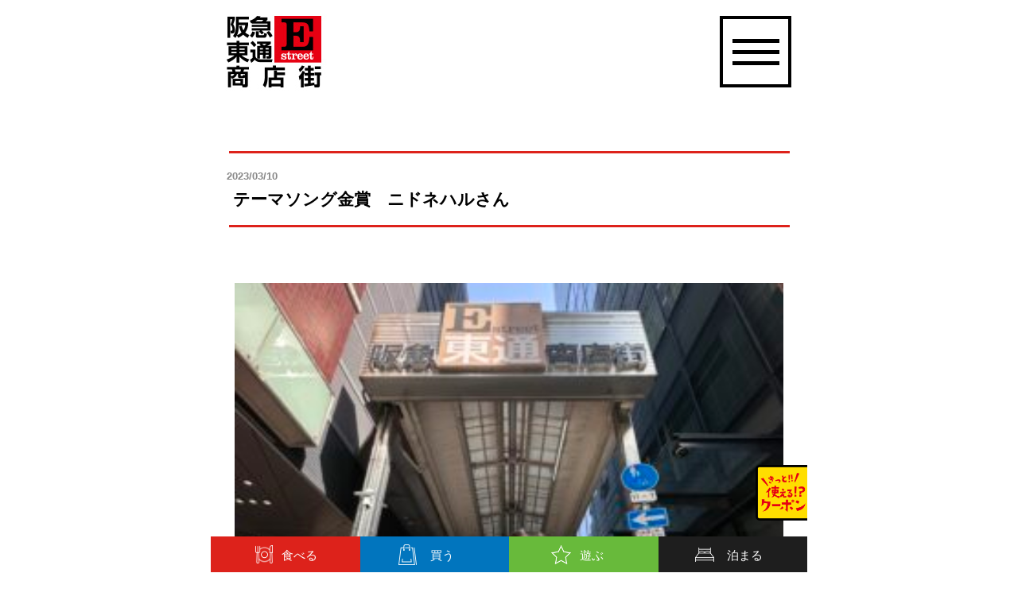

--- FILE ---
content_type: text/html; charset=UTF-8
request_url: https://www.higashidori.jp/news/1613/
body_size: 4320
content:
<!DOCTYPE html>
<html>
<head>
<meta http-equiv="Content-Type" content="text/html; charset=UTF-8" />
<meta http-equiv="X-UA-Compatible" content="IE=edge" />
<title>テーマソング金賞　ニドネハルさん | 会長の街ぶら日記 | 阪急東通商店街公式ホームページ</title>
<meta name="description" content="阪急東通商店街 テーマソング金賞受賞されました ニドネハルさん インスタ @nidone_love アーケードしたで記念撮影 おめでとうございます！" />
<meta property="og:title" content="テーマソング金賞　ニドネハルさん | 会長の街ぶら日記 | 阪急東通商店街公式ホームページ" />
<meta property="og:description" content="阪急東通商店街 テーマソング金賞受賞されました ニドネハルさん インスタ @nidone_love アーケードしたで記念撮影 おめでとうございます！" />
<meta property="og:type" content="article" />
<meta property="og:url" content="https://www.higashidori.jp/news/1613/" />
<meta property="og:image" content="https://www.higashidori.jp/images/common/ogp_image.jpg" />
<meta property="og:site_name" content="阪急東通商店街公式ホームページ" />
<meta name="viewport" content="width=device-width" />
<link rel="shortcut icon" href="https://www.higashidori.jp/images/common/favicon.ico" />
<link rel="stylesheet" href="/css/base.css"/>
<link rel="stylesheet" href="/css/common.css?id=20211126"/>
<link rel="stylesheet" href="/css/news.css"/>
<!-- Global site tag (gtag.js) - Google Analytics -->

<script async src="https://www.googletagmanager.com/gtag/js?id=UA-150230347-1"></script>
<script>
  window.dataLayer = window.dataLayer || [];
  function gtag(){dataLayer.push(arguments);}
  gtag('js', new Date());

  gtag('config', 'UA-150230347-1'); 
</script>

<!-- Google tag (gtag.js) -->
<script async src="https://www.googletagmanager.com/gtag/js?id=G-RGWX4N1VYR"></script>
<script>
  window.dataLayer = window.dataLayer || [];
  function gtag(){dataLayer.push(arguments);}
  gtag('js', new Date());

  gtag('config', 'G-RGWX4N1VYR');
</script></head>
<body>
<header id="header">
    <div class="header_inner">
        <h1 id="logo"><a href="https://www.higashidori.jp"><img src="https://www.higashidori.jp/images/common/logo.jpg" alt="阪急東通商店街"></a></h1>
        <button id="menu_btn" aria-label="開く">
        </button>
    </div>
</header>
<div class="menu_wrapper">
    <div id="menu">
        <div class="menu_open_head">
			<ul class="lang">
                <li class="lang_head">LANG</li>
                <li class="ja"><a class="on" href="/">日本語</a></li>
                <li class="en"><a href="/en/">ENGLISH</a></li>
                <li class="zh"><a href="/zh/">简体</a></li>
            </ul>
            <button id="menu_btn_open" aria-label="閉じる"></button>
        </div>
        <ul id="gnav">
            <li class="gnav_menu"><a href="https://www.higashidori.jp">TOP・東通のお店を探す</a></li>
            <li class="gnav_menu gnav_menu_cat open">
                <span class="cat_search">カテゴリーから探す</span>
                <span class="trigger"></span>
                <ul class="cat_list">
                    <li class="gnav_menu"><a href="https://www.higashidori.jp/eat/">食べる</a></li>
                    <li class="gnav_menu"><a href="https://www.higashidori.jp/shopping/">買う</a></li>
                    <li class="gnav_menu"><a href="https://www.higashidori.jp/entertainment/">遊ぶ</a></li>
                    <li class="gnav_menu"><a href="https://www.higashidori.jp/stay/">泊まる</a></li>
                </ul>
            </li>
			<li class="gnav_menu"><a href="https://www.higashidori.jp/news/">会長の"街ぶら"日記</a></li>
            <li class="gnav_menu"><a href="https://www.higashidori.jp/feature/239/">東通り商店街の歩み</a></li>
            <li class="gnav_menu"><a href="https://www.higashidori.jp/faq/">よくあるご質問</a></li>
            <li class="gnav_menu"><a href="https://www.higashidori.jp/access/">アクセス・周辺施設情報</a></li>
            <li class="gnav_menu"><a href="https://www.higashidori.jp/contact/">お問い合わせ</a></li>
            <li class="gnav_menu"><a href="https://www.higashidori.jp/privacy/">プライバシーポリシー</a></li>
        </ul>
        <div class="pr_area">
            <h3>PR</h3>
                                    <div class="image_box">
                <a href="https://www.viainn.com/umeda/" onclick="gtag('event', 'bnr_link', {'event_category': 'header_bannerVIA INN UMEDA', 'event_label': 'VIA INN UMEDA'});" target="_blank"><img src="https://www.higashidori.jp/cms/wp-content/uploads/2019/09/pr.jpg" alt="VIA INN UMEDA"></a>
            </div>
                        <div class="image_box">
                <a href="https://www.accorhotels.com/ja/hotel-A5U8-%E3%82%A4%E3%83%93%E3%82%B9-%E5%A4%A7%E9%98%AA-%E6%A2%85%E7%94%B0/index.shtml" onclick="gtag('event', 'bnr_link', {'event_category': 'header_banneribis ibis Osaka Umeda hotel', 'event_label': 'ibis ibis Osaka Umeda hotel'});" target="_blank"><img src="https://www.higashidori.jp/cms/wp-content/uploads/2019/11/pr_ibis-2.jpg" alt="ibis ibis Osaka Umeda hotel"></a>
            </div>
                    </div>
        <div class="hum_close_btn_area">
            <button>閉じる</button>
        </div>
        <div class="copyright">
            <span>© Higashidori-Shoutengai.</span>
        </div>
    </div>
</div><div id="wrapper" class="single">
	
		<div class="mtitle_wrap">
			<div class="title_area">
				<div class="title_head">
					<time class="date">2023/03/10</time>
									</div>
				<h2 class="entry_title">テーマソング金賞　ニドネハルさん</h2>
			</div>
		</div>
	<article>
		<div class="inner">
			<div class="content">
				<p><img src="https://www.higashidori.jp/cms/wp-content/uploads/2023/03/3D1FD87F-17C0-4E44-B017-79DB9D84DE06-300x300.jpeg" alt="" width="300" height="300" class="alignnone size-medium wp-image-1615" srcset="https://www.higashidori.jp/cms/wp-content/uploads/2023/03/3D1FD87F-17C0-4E44-B017-79DB9D84DE06-300x300.jpeg 300w, https://www.higashidori.jp/cms/wp-content/uploads/2023/03/3D1FD87F-17C0-4E44-B017-79DB9D84DE06-150x150.jpeg 150w, https://www.higashidori.jp/cms/wp-content/uploads/2023/03/3D1FD87F-17C0-4E44-B017-79DB9D84DE06-768x768.jpeg 768w, https://www.higashidori.jp/cms/wp-content/uploads/2023/03/3D1FD87F-17C0-4E44-B017-79DB9D84DE06-1024x1024.jpeg 1024w" sizes="(max-width: 300px) 100vw, 300px" /></p>
<p>阪急東通商店街<br />
テーマソング金賞受賞されました<br />
ニドネハルさん</p>
<p>インスタ<br />
@nidone_love</p>
<p>アーケードしたで記念撮影<br />
おめでとうございます！</p>
			</div>
			<div class="article_pager_wrap">
				<ul>
									<li class="prev">
						<a href="https://www.higashidori.jp/news/1611/">
							<span>前の記事へ</span>
							<p>FM大阪金曜日19時　みなさん聞いてくださいね</p>
						</a>
					</li>
										<li class="next">
						<a href="https://www.higashidori.jp/news/1616/">
							<span>次の記事へ</span>
							<p>吊り看板撤去致しました</p>
						</a>
					</li>
									</ul>
				<p class="btn">
					<a href="/news/">一覧はこちら</a>
				</p>
			</div>
		</div>
	</article>
</div>
<div id="quiz_btn">
    <button><img src="https://www.higashidori.jp/images/common/coupon.png" alt="お得に!クーポンクイズ!"></button>
</div>
<div id="modal">
    <div class="overlay"></div>
    <div class="modal_wrap">
        <div class="inner">
            <div class="btn_close01">
                <button class="modal_close">閉じる</button>
            </div>
            <div class="coupon_wrap">
                <h3><img src="https://www.higashidori.jp/images/common/coupon_heading.png" alt="阪急東通商店街"></h3>
                <div class="coupon_content">
                    <p class="coupon_desc01"><img src="https://www.higashidori.jp/images/common/coupon_img01.png" alt="東通り商店街できっと!!使える!?クーポン券"></p>
                    <p class="coupon_desc02"><img src="https://www.higashidori.jp/images/common/coupon_img02.png" alt="有効期限:いつまでも?サービス内容:お店で聞いてみよう!ご利用される店舗でクーポン画面をご提示ください。※他のクーポンとの併用はできません。"></p>
                    
                </div>
                <a class="sponsor" href="https://www.higashidori.jp/sponsor/"><img src="https://www.higashidori.jp/images/common/coupon_img03.png" alt=">>クイズご利用可能店舗はこちら"></a>
            </div>
        </div>
        <div class="btn_close02">
            <button class="modal_close">閉じる</button>
        </div>
    </div>
</div>
<div id="sort_fix">
    <div id="sort_eat_list">
        <div class="sort_eat_list_bg">
            <div class="inner">
                <form method="get" action="https://www.higashidori.jp">
                    <input type="hidden" class="field" name="s">
                    <h2>食べる</h2>
                    <p class="toeat">
                        <a href="https://www.higashidori.jp/eat/">「食べる」一覧はこちら >></a>
                    </p>
                    <h3>ジャンルで絞る</h3>
                    
                    <div class="sort_eat_scene sort_eat_gunre">
                                                <input type="checkbox" name="genre[]" value="35" id="japanese"><label for="japanese">和食</label>
                                                <input type="checkbox" name="genre[]" value="36" id="western"><label for="western">洋食</label>
                                                <input type="checkbox" name="genre[]" value="37" id="chinese"><label for="chinese">中華</label>
                                                <input type="checkbox" name="genre[]" value="38" id="french"><label for="french">フレンチ</label>
                                                <input type="checkbox" name="genre[]" value="39" id="italian"><label for="italian">イタリアン</label>
                                                <input type="checkbox" name="genre[]" value="40" id="teppan"><label for="teppan">鉄板・お好み焼き</label>
                                                <input type="checkbox" name="genre[]" value="41" id="kushi"><label for="kushi">串揚げ・串かつ</label>
                                                <input type="checkbox" name="genre[]" value="45" id="yakiniku"><label for="yakiniku">焼肉</label>
                                                <input type="checkbox" name="genre[]" value="46" id="kaisen"><label for="kaisen">魚介・海鮮</label>
                                                <input type="checkbox" name="genre[]" value="47" id="kaiseki"><label for="kaiseki">懐石</label>
                                                <input type="checkbox" name="genre[]" value="48" id="tofu"><label for="tofu">豆腐料理</label>
                                                <input type="checkbox" name="genre[]" value="49" id="sousaku"><label for="sousaku">創作料理</label>
                                                <input type="checkbox" name="genre[]" value="50" id="takokuseki"><label for="takokuseki">多国籍料理</label>
                                                <input type="checkbox" name="genre[]" value="51" id="gyukatsu"><label for="gyukatsu">牛カツ</label>
                                                <input type="checkbox" name="genre[]" value="52" id="izakaya"><label for="izakaya">居酒屋・炉ばた焼き</label>
                                                <input type="checkbox" name="genre[]" value="70" id="bar"><label for="bar">ダイニングバー・バル</label>
                                                <input type="checkbox" name="genre[]" value="72" id="pub"><label for="pub">英国風パブ</label>
                                                <input type="checkbox" name="genre[]" value="74" id="udon"><label for="udon">うどん</label>
                                                <input type="checkbox" name="genre[]" value="75" id="takoyaki"><label for="takoyaki">たこ焼き</label>
                                                <input type="checkbox" name="genre[]" value="76" id="ramen"><label for="ramen">ラーメン</label>
                                                <input type="checkbox" name="genre[]" value="77" id="champon"><label for="champon">ちゃんぽん</label>
                                                <input type="checkbox" name="genre[]" value="78" id="sake"><label for="sake">焼酎・日本酒</label>
                                                <input type="checkbox" name="genre[]" value="80" id="tapioca"><label for="tapioca">タピオカ</label>
                                                <input type="checkbox" name="genre[]" value="81" id="ethnic"><label for="ethnic">エスニック</label>
                                                <input type="checkbox" name="genre[]" value="82" id="korea"><label for="korea">韓国料理</label>
                                                <input type="checkbox" name="genre[]" value="102" id="izakaya2"><label for="izakaya2">居酒屋</label>
                                                <input type="checkbox" name="genre[]" value="103" id="motsu"><label for="motsu">もつ鍋</label>
                                                <input type="checkbox" name="genre[]" value="104" id="yakitori"><label for="yakitori">焼き鳥</label>
                                                <input type="checkbox" name="genre[]" value="105" id="aburasoba"><label for="aburasoba">油そば</label>
                                                <input type="checkbox" name="genre[]" value="106" id="lounge"><label for="lounge">ラウンジ</label>
                                            </div>
                    <h3>シーンで絞る</h3>
                    <div class="sort_eat_scene">
                                                <input type="checkbox" name="scene[]" value="24"
                               id="banquet"><label 
                              for="banquet">宴会</label>
                                                <input type="checkbox" name="scene[]" value="25"
                               id="goukon"><label 
                              for="goukon">合コン</label>
                                                <input type="checkbox" name="scene[]" value="26"
                               id="jyoshi"><label 
                              for="jyoshi">女子会</label>
                                                <input type="checkbox" name="scene[]" value="27"
                               id="date"><label 
                              for="date">デート</label>
                                                <input type="checkbox" name="scene[]" value="28"
                               id="family"><label 
                              for="family">ファミリー</label>
                                                <input type="checkbox" name="scene[]" value="29"
                               id="business"><label 
                              for="business">接待</label>
                                                <input type="checkbox" name="scene[]" value="30"
                               id="friend"><label 
                              for="friend">友人・知人</label>
                                                <input type="checkbox" name="scene[]" value="31"
                               id="single"><label 
                              for="single">一人飲み</label>
                                                <input type="checkbox" name="scene[]" value="32"
                               id="lunch"><label 
                              for="lunch">ランチ</label>
                                                <input type="checkbox" name="scene[]" value="33"
                               id="private_room"><label 
                              for="private_room">個室あり</label>
                                                <input type="checkbox" name="scene[]" value="34"
                               id="reserved"><label 
                              for="reserved">貸切OK</label>
                                            </div>
                    <input class="filter" id="submit" type="submit" value="お店を絞り込む" />
                </form>
                <div id="sort_btn_close">
                    <button class="cat_close">閉じる</button>
                </div>
            </div>
        </div>
    </div>
    <ul class="sort_fix_list eat_sort">
        <li class="eat">
            食べる
        </li>
        <li class="shopping">
            <a href="https://www.higashidori.jp/shopping/">買う</a>
        </li>
        <li class="play">
            <a href="https://www.higashidori.jp/entertainment/">遊ぶ</a>
        </li>
        <li class="stay">
            <a href="https://www.higashidori.jp/stay/">泊まる</a>
        </li>
    </ul>
</div>
<footer id="footer">
	<div class="footer_inner">
        <div class="pr_area">
            <h3>PR</h3>
                                    <div class="image_box">
                <a href="https://www.viainn.com/umeda/" onclick="gtag('event', 'bnr_link', {'event_category': 'footer_bannerVIA INN UMEDA', 'event_label': 'VIA INN UMEDA'});" target="_blank"><img src="https://www.higashidori.jp/cms/wp-content/uploads/2019/09/pr.jpg" alt="VIA INN UMEDA"></a>
            </div>
                        <div class="image_box">
                <a href="https://www.accorhotels.com/ja/hotel-A5U8-%E3%82%A4%E3%83%93%E3%82%B9-%E5%A4%A7%E9%98%AA-%E6%A2%85%E7%94%B0/index.shtml" onclick="gtag('event', 'bnr_link', {'event_category': 'footer_banneribis ibis Osaka Umeda hotel', 'event_label': 'ibis ibis Osaka Umeda hotel'});" target="_blank"><img src="https://www.higashidori.jp/cms/wp-content/uploads/2019/11/pr_ibis-2.jpg" alt="ibis ibis Osaka Umeda hotel"></a>
            </div>
                    </div>
        <div class="pporicy">
            <a href="https://www.higashidori.jp/privacy/">プライバシーポリシー</a>
        </div>
        <div class="contact">
            <a href="https://www.higashidori.jp/contact/">お問い合わせ</a>
        </div>
        <p id="copyrights">© 2019 Higashidori-Shoutengai.</p>
    </div>
</footer><script src="https://www.higashidori.jp/js/jquery.js"></script>
<script src="https://www.higashidori.jp/js/common.js"></script>
</body>
</html>

--- FILE ---
content_type: text/css
request_url: https://www.higashidori.jp/css/common.css?id=20211126
body_size: 7060
content:
@charset "UTF-8";
/* Common CSS */
/* _setting CSS */
*, *:before, *:after {
  -webkit-box-sizing: border-box;
          box-sizing: border-box;
}

html, body {
  max-width: 750px;
  height: auto;
  font-size: 62.5%;
  margin: 0 auto;
  overflow: visible;
  word-break: break-all;
}

html.fixed, body.fixed {
  overflow: hidden;
  height: 100%;
}

/* ___________________Font */
body, div, dl, dt, dd, ul, ol, li, h1, h2, h3, h4, h5, h6,
pre, code, form, fieldset, legend, input, textarea, p, blockquote, th, td {
  color: #000;
  font-family: "游ゴシック体", "Yu Gothic", YuGothic, "Hiragino Kaku Gothic Pro","ヒラギノ角ゴ Pro W3","メイリオ",Meiryo,"ＭＳ Ｐゴシック",Helvetica,Arial,Verdana;
}

/* ___________________Link */
a {
  color: #000;
  text-decoration: none;
}
a:hover {
  text-decoration: none;
}
a:hover img {
  opacity: 0.8;
}

button {
  border: 0;
  outline: 0;
  background-color: transparent;
}

/* ___________________header */
#header {
  position: relative;
  width: 100%;
  max-width: 750px;
  margin: 0 auto;
  z-index: 1;
}
#header .header_inner {
  position: relative;
  height: 17.3vw;
  max-height: 130px;
  display: -webkit-box;
  display: -ms-flexbox;
  display: flex;
}
#header #logo {
  display: inline-block;
  width: 18.53333vw;
  max-width: 139px;
  margin-top: 1.33333vw;
  margin-left: 1.33333vw;
}
#header #logo a {
  display: inline-block;
}
#header #logo a:hover {
  opacity: 0.8;
}
#header #menu_btn {
  display: inline-block;
  width: 17.86vw;
  max-width: 134px;
  height: 17.33vw;
  max-height: 130px;
  background: url("../images/h_menu_btn.png") center center/100% no-repeat;
}

#header.header_top .header_inner {
  display: block;
}
#header.header_top #logo {
  position: absolute;
  top: 0;
  left: 0;
}
#header.header_top #menu_btn {
  position: absolute;
  top: 0;
  right: 0;
}

#header:not(.header_top) .header_inner {
  -webkit-box-pack: justify;
      -ms-flex-pack: justify;
          justify-content: space-between;
}

.menu_wrapper {
  display: none;
  position: fixed;
  top: 0;
  left: 0;
  right: 0;
  margin: 0 auto;
  width: 100%;
  height: 100%;
  max-width: 750px;
  margin: 0 auto;
  background-color: rgba(0, 0, 0, 0.9);
  z-index: 100;
  overflow-y: scroll;
}
.menu_wrapper #menu {
  position: relative;
  width: 100%;
  height: 100%;
  z-index: 10;
  padding-bottom: 150px;
}
.menu_wrapper #menu .menu_open_head {
  width: 100%;
  height: 17.3vw;
  max-height: 130px;
  display: -webkit-box;
  display: -ms-flexbox;
  display: flex;
  -webkit-box-pack: justify;
      -ms-flex-pack: justify;
          justify-content: space-between;
  -webkit-box-align: center;
      -ms-flex-align: center;
          align-items: center;
}
.menu_wrapper #menu .menu_open_head .lang {
  display: -webkit-box;
  display: -ms-flexbox;
  display: flex;
  -webkit-box-pack: start;
      -ms-flex-pack: start;
          justify-content: flex-start;
  -webkit-box-align: baseline;
      -ms-flex-align: baseline;
          align-items: baseline;
  width: 90.6%;
  padding: 30px 0 20px 4%;
}
.menu_wrapper #menu .menu_open_head .lang li {
  width: 27%;
  font-size: 1.3rem;
  font-weight: bold;
  color: #fff;
  margin-right: 1.6%;
}
.menu_wrapper #menu .menu_open_head .lang li a {
  display: block;
  font-size: 1.3rem;
  font-weight: bold;
  color: #666;
  text-align: center;
  padding: 0 0 6px;
}
.menu_wrapper #menu .menu_open_head .lang li a.on {
  color: #fff;
  border-bottom: 3px solid #fff;
}
.menu_wrapper #menu .menu_open_head .lang li a:hover {
  color: #fff;
  border-bottom: 3px solid #fff;
  text-decoration: none;
}
.menu_wrapper #menu .menu_open_head .lang .lang_head {
  width: 25%;
  max-width: 55px;
  margin-right: 0;
}
.menu_wrapper #menu .menu_open_head .lang .lang_head:after {
  content: ':';
  display: inline-block;
  font-size: 1.5rem;
  margin-left: 17.6%;
}
.menu_wrapper #menu .menu_open_head .lang .ja {
  width: 20%;
  max-width: 60px;
}
.menu_wrapper #menu .menu_open_head .lang .en {
  width: 27%;
  max-width: 80px;
}
.menu_wrapper #menu .menu_open_head .lang .zh {
  width: 16%;
  max-width: 50px;
}
.menu_wrapper #menu .menu_open_head #menu_btn_open {
  display: inline-block;
  width: 17.86vw;
  max-width: 134px;
  height: 17.33vw;
  max-height: 130px;
  position: absolute;
  top: 0;
  right: 0;
  background: url("../images/h_menu_btn_open.png") center center/100% no-repeat;
}
.menu_wrapper #menu #gnav {
  margin-bottom: 35px;
}
.menu_wrapper #menu #gnav > li {
  position: relative;
  border-top: 2px solid #fff;
}
.menu_wrapper #menu #gnav > li a {
  display: block;
  font-size: 1.7rem;
  font-weight: bold;
  color: #fff;
  text-align: center;
  padding: 20px 0;
}
.menu_wrapper #menu #gnav > li .cat_list li {
  border-top: 1px dotted #fff;
}
.menu_wrapper #menu #gnav > li .cat_list li a {
  display: block;
  font-size: 1.7rem;
  font-weight: bold;
  color: #fff;
  text-align: center;
  padding: 20px 0;
}
.menu_wrapper #menu #gnav .gnav_menu_cat {
  position: relative;
}
.menu_wrapper #menu #gnav .gnav_menu_cat .cat_search {
  display: block;
  font-size: 1.7rem;
  font-weight: bold;
  color: #fff;
  text-align: center;
  padding: 20px 0;
}
.menu_wrapper #menu #gnav .gnav_menu_cat .trigger {
  display: inline-block;
  position: absolute;
  top: 5px;
  right: 10px;
  background: url("../images/gnav_close.jpg") center 0/100% no-repeat;
  width: 45px;
  height: 45px;
  z-index: 1;
}
.menu_wrapper #menu #gnav .gnav_menu_cat .trigger:hover {
  cursor: pointer;
}
.menu_wrapper #menu #gnav .gnav_menu_cat.open .trigger {
  background: url("../images/gnav_open.jpg") center 0/100% no-repeat;
}
.menu_wrapper #menu .pr_area {
  margin-bottom: 50px;
}
.menu_wrapper #menu .pr_area h3 {
  font-size: 1.5rem;
  font-weight: bold;
  color: #fff;
  text-align: center;
  margin-bottom: 8px;
}
.menu_wrapper #menu .pr_area .image_box {
  width: 92%;
  margin: 0 auto 25px;
}
.menu_wrapper #menu .pr_area .image_box a {
  display: block;
}
.menu_wrapper #menu .pr_area .image_box a img {
  display: block;
  margin: 0 auto;
}
.menu_wrapper #menu .hum_close_btn_area {
  width: 92%;
  margin: 0 auto 30px;
}
.menu_wrapper #menu .hum_close_btn_area button {
  width: 100%;
  border: 2px solid #fff;
  font-size: 1.7rem;
  font-weight: bold;
  color: #fff;
  background-color: #000;
  text-align: center;
  padding: 15px 0;
}
.menu_wrapper #menu .copyright {
  font-size: 1.0rem;
  font-weight: bold;
  text-align: center;
  color: #fff;
  padding-bottom: 80px;
}

.menu_wrapper.show {
  display: block;
}

#modal {
  display: none;
  position: fixed;
  width: 100%;
  max-width: 750px;
  height: 100vw;
  margin: 0 auto;
  top: 0;
  left: 0;
  right: 0;
  z-index: 100;
}
#modal .overlay {
  width: 100%;
  height: 100%;
  position: fixed;
  top: 0;
  left: 0;
  background-color: rgba(255, 255, 255, 0.9);
}
#modal .inner {
  position: relative;
}
#modal .modal_wrap {
  margin-top: 8vw;
}
#modal .modal_wrap .btn_close01 {
  width: 92.26vw;
  max-width: 692px;
  height: 6.6vw;
  max-height: 50px;
  margin-bottom: 1.3vw;
}
#modal .modal_wrap .btn_close01 button {
  display: block;
  background-repeat: no-repeat;
  text-indent: 120%;
  white-space: nowrap;
  overflow: hidden;
  position: absolute;
  right: 0;
  background-color: #fff;
  padding: 10px 0;
  background: url("../images/modal_close01.png") center 0/100% no-repeat;
  width: 6.6vw;
  max-width: 50px;
  height: 6.6vw;
  max-height: 50px;
}
#modal .modal_wrap .coupon_wrap {
  width: 92.53vw;
  max-width: 694px;
  height: 92.53vw;
  max-height: 694px;
  background: url("../images/common/coupon_outline.png") center center/100% no-repeat;
}
#modal .modal_wrap .coupon_wrap h3 {
  width: 89.33vw;
  max-width: 670px;
  height: 20.66vw;
  max-height: 155px;
  margin: 0 auto;
}
#modal .modal_wrap .coupon_wrap .coupon_content .coupon_desc01 {
  width: 89.33vw;
  max-width: 670px;
  height: 27.33vw;
  max-height: 208px;
  margin: 0 auto;
}
#modal .modal_wrap .coupon_wrap .coupon_content .coupon_desc02 {
  width: 89.33vw;
  max-width: 670px;
  height: 30.66vw;
  max-height: 230px;
  margin: 0 auto;
}
#modal .modal_wrap .coupon_wrap .sponsor {
  display: block;
  width: 89.33vw;
  max-width: 670px;
  height: 13.33vw;
  max-height: 100px;
  margin: 0 auto;
}
#modal .modal_wrap .btn_close02 {
  width: 92.26vw;
  max-width: 692px;
  height: 6.6vw;
  max-height: 50px;
  margin: 4vw auto 0;
}
#modal .modal_wrap .btn_close02 button {
  display: block;
  background-repeat: no-repeat;
  text-indent: 120%;
  white-space: nowrap;
  overflow: hidden;
  position: absolute;
  right: 0;
  left: 0;
  margin: 0 auto;
  background: url("../images/modal_close02.png") center 0/100% no-repeat;
  width: 20vw;
  max-width: 150px;
  height: 6.6vw;
  max-height: 50px;
}

#modal.show {
  display: block;
}

/* ___________________footer */
#footer .footer_inner .pporicy {
  border-top: 1px solid #000;
  border-bottom: 1px solid #000;
}
#footer .footer_inner .pporicy a {
  display: block;
  font-size: 15px;
  text-align: center;
  padding: 8vw 0;
}
#footer .footer_inner .contact {
  border-bottom: 1px solid #000;
}
#footer .footer_inner .contact a {
  display: block;
  font-size: 15px;
  text-align: center;
  padding: 8vw 0;
}
#footer .footer_inner #copyrights {
  font-size: 10px;
  font-weight: bold;
  color: #000;
  text-align: center;
  padding: 10vw 15px 10.6vw;
  margin-bottom: 12vw;
}

/* ___________________UI */
/* Smartphones (portrait and landscape) */
#quiz_btn {
  width: 100%;
  max-width: 750px;
  position: fixed;
  bottom: 135px;
  left: 0;
  right: 0;
  margin: 0 auto;
  z-index: 100;
}
#quiz_btn button {
  position: absolute;
  right: 0;
  top: 0;
}
#quiz_btn button img {
  width: 65px;
  height: 70px;
}

#sort_fix {
  width: 100%;
  max-width: 750px;
  position: fixed;
  bottom: 0;
  left: 0;
  right: 0;
  margin: 0 auto;
  z-index: 100;
}
#sort_fix #sort_eat_list {
  position: fixed;
  top: 0;
  left: 0;
  right: 0;
  margin: 0 auto;
  background-color: rgba(255, 255, 255, 0.95);
}
#sort_fix #sort_eat_list .sort_eat_list_bg {
  display: none;
  width: 100vw;
  height: 100vh;
  padding-top: 60px;
  overflow-y: scroll;
}
#sort_fix #sort_eat_list .sort_eat_list_bg .inner {
  padding-bottom: 180px;
}
#sort_fix #sort_eat_list .sort_eat_list_bg .toeat {
  font-size: 1.8rem;
  text-align: center;
  text-decoration: underline;
  margin: 8.0vw 0;
}
#sort_fix #sort_eat_list .sort_eat_list_bg .toeat a {
  color: #dd221b;
}
#sort_fix #sort_eat_list .sort_eat_list_bg h2 {
  font-family: 游明朝, "Yu Mincho", YuMincho, "Hiragino Mincho ProN", "Hiragino Mincho Pro", HGS明朝E, メイリオ, Meiryo, serif;
  font-size: 2.5rem;
  color: #dd221b;
  text-align: center;
  margin-bottom: 30px;
}
#sort_fix #sort_eat_list .sort_eat_list_bg h2:before {
  content: '';
  display: inline-block;
  background: url("../images/sort_eat_list_icon.png") center 0/100% no-repeat;
  width: 31px;
  height: 33px;
  vertical-align: sub;
  margin-right: 5px;
}
#sort_fix #sort_eat_list .sort_eat_list_bg h3 {
  font-size: 1.8rem;
  font-weight: bold;
  text-align: center;
  margin-bottom: 15px;
}
#sort_fix #sort_eat_list .sort_eat_list_bg .sort_eat_gunre input[type=checkbox], #sort_fix #sort_eat_list .sort_eat_list_bg .sort_eat_scene input[type=checkbox] {
  display: none;
}
#sort_fix #sort_eat_list .sort_eat_list_bg .sort_eat_gunre label, #sort_fix #sort_eat_list .sort_eat_list_bg .sort_eat_scene label {
  display: inline-block;
  font-size: 1.4rem;
  padding: 7px 15px;
  background-color: #000;
  border: 1px solid transparent;
  color: #fff;
  margin-right: 10px;
  margin-bottom: 10px;
}
#sort_fix #sort_eat_list .sort_eat_list_bg .sort_eat_gunre.checked, #sort_fix #sort_eat_list .sort_eat_list_bg .sort_eat_scene.checked {
  background-color: #dd221b;
}
#sort_fix #sort_eat_list .sort_eat_list_bg .sort_eat_gunre input[type=checkbox]:checked + label, #sort_fix #sort_eat_list .sort_eat_list_bg .sort_eat_scene input[type=checkbox]:checked + label {
  background-color: #dd221b;
}
#sort_fix #sort_eat_list .sort_eat_list_bg .sort_eat_gunre {
  margin-bottom: 35px;
}
#sort_fix #sort_eat_list .sort_eat_list_bg .sort_eat_scene {
  margin-bottom: 20px;
}
#sort_fix #sort_eat_list .sort_eat_list_bg .filter {
  display: block;
  width: 100%;
  color: #fff;
  font-size: 1.5rem;
  text-align: center;
  background-color: #666;
  padding: 20px 0;
  margin-bottom: 6.6vw;
  -webkit-appearance: none;
     -moz-appearance: none;
          appearance: none;
}
#sort_fix #sort_eat_list .sort_eat_list_bg #sort_btn_close {
  width: 50%;
  margin: 4vw auto 50px;
}
#sort_fix #sort_eat_list .sort_eat_list_bg #sort_btn_close button {
  width: 100%;
  font-size: 1.5rem;
  color: #000;
  border: 2px solid #000;
  padding: 6px 0;
  margin: 0 auto;
}
#sort_fix #sort_eat_list .sort_eat_list_bg #sort_btn_close button:hover {
  background-color: #000;
  color: #000;
}
#sort_fix #sort_eat_list .sort_eat_list_bg.show {
  display: block;
}
#sort_fix .sort_fix_list {
  display: -webkit-box;
  display: -ms-flexbox;
  display: flex;
  -webkit-box-pack: justify;
      -ms-flex-pack: justify;
          justify-content: space-between;
  background-color: #dd221b;
}
#sort_fix .sort_fix_list li {
  display: block;
  position: relative;
  width: 25%;
  color: #fff;
  text-align: center;
  font-size: 1.5rem;
}
#sort_fix .sort_fix_list li a {
  display: block;
  color: #fff;
  font-size: 1.5rem;
  padding: 16px 0 14px 24.6%;
}
#sort_fix .sort_fix_list li:before {
  content: '';
  display: block;
  position: absolute;
  top: 0;
  bottom: 0;
  margin: auto 0;
}
#sort_fix .sort_fix_list .eat {
  background-color: #dd221b;
  padding: 16px 0 14px 5.6%;
}
#sort_fix .sort_fix_list .eat:before {
  background: url("../images/sort_fix_food.png") center center/100% no-repeat;
  width: 22px;
  height: 23px;
  left: 2.1vw;
}
#sort_fix .sort_fix_list .shopping {
  background-color: #0175be;
}
#sort_fix .sort_fix_list .shopping:before {
  background: url("../images/sort_fix_shopping.png") center center/100% no-repeat;
  width: 23px;
  height: 26px;
  left: 3.6vw;
}
#sort_fix .sort_fix_list .play {
  background-color: #68ba3b;
}
#sort_fix .sort_fix_list .play:before {
  background: url("../images/sort_fix_play.png") center center/100% no-repeat;
  width: 25px;
  height: 24px;
  left: 3.6vw;
}
#sort_fix .sort_fix_list .stay {
  background-color: #1e1e1e;
}
#sort_fix .sort_fix_list .stay:before {
  background: url("../images/sort_fix_stay.png") center center/100% no-repeat;
  width: 24px;
  height: 18px;
  left: 2.3vw;
}
#sort_fix .sort_fix_list .stay a {
  padding: 16px 0 14px 21.6%;
}
#sort_fix .eat_sort_open {
  position: relative;
}
#sort_fix .eat_sort_open:before {
  position: absolute;
  content: '';
  display: block;
  width: 100%;
  height: 10px;
  background-color: #dd221b;
  top: -9px;
  left: 0;
}
#sort_fix .sort_en li {
  line-height: 45px;
}
#sort_fix .sort_en li:before {
  display: none;
}
#sort_fix .sort_en li a {
  padding: 0;
}
#sort_fix .sort_en .eat {
  padding: 0;
}
#sort_fix .sort_en .stay a {
  padding: 0;
}
#sort_fix .sort_en .play a {
  padding: 0;
  line-height: 1.1;
  padding-top: 7px;
  padding-bottom: 4px;
}

#store_list {
  margin-bottom: 13.33vw;
}
#store_list .cat_search_list {
  margin-bottom: 7vw;
}
#store_list .cat_search_list .result {
  font-size: 4.6vw;
  font-weight: bold;
  display: inline-block;
  margin-bottom: 4.0vw;
}
#store_list .cat_search_list ul li {
  display: inline-block;
  font-size: 1.0rem;
  font-weight: bold;
  text-align: center;
  margin: 0 10px 10px 0;
}
#store_list .cat_search_list ul li a {
  display: block;
  color: #fff;
  background-color: #7d7d7d;
  border: 1px solid transparent;
  padding: 0.8vw 1.2vw;
}
#store_list .cat_search_list ul li a:hover {
  color: #7d7d7d;
  background-color: #fff;
  border: 1px solid #7d7d7d;
  text-decoration: none;
}
#store_list .top_store_title {
  font-size: 2.8rem;
  font-weight: bold;
  text-align: center;
  width: 92%;
  margin: 0 auto 5.3%;
}
#store_list .top_store_title strong {
  color: #e60012;
  font-weight: bold;
}
#store_list .top_store_title:before {
  content: '';
  display: inline-block;
  background: url("../images/icon_search.png") center 0/100% no-repeat;
  width: 29px;
  height: 29px;
  margin-right: 5px;
  vertical-align: middle;
}
#store_list .list {
  display: -webkit-box;
  display: -ms-flexbox;
  display: flex;
  -webkit-box-pack: justify;
      -ms-flex-pack: justify;
          justify-content: space-between;
  -ms-flex-wrap: wrap;
      flex-wrap: wrap;
  border-top: 1px solid #ccc;
}
#store_list .list li {
  width: 50%;
  padding: 15px 15px 5px 15px;
  border-bottom: 1px solid #ccc;
}
#store_list .list li > a {
  display: block;
}
#store_list .list li > a:hover {
  opacity: 0.6;
}
#store_list .list li figure {
  position: relative;
  width: 100%;
  height: auto;
  max-height: 100px;
  overflow: hidden;
  background-color: #e5e5e5;
  margin-bottom: 10px;
  overflow: hidden;
}
#store_list .list li figure .genre {
  position: absolute;
  top: 0;
  left: 0;
  width: 8.6vw;
  max-width: 50px;
}
#store_list .list li h3 {
  font-size: 1.6rem;
  font-weight: bold;
  line-height: 1.4;
  margin-bottom: 5px;
}
#store_list .list li .address {
  display: block;
  font-size: 1.3rem;
  color: #666;
  line-height: 1.3;
}
#store_list .list li .tel {
  display: block;
  font-size: 1.3rem;
  color: #666;
  line-height: 1.3;
  margin-bottom: 5px;
}
#store_list .list li .map {
  width: 65px;
  display: inline-block;
  color: #fff;
  font-size: 1.1rem;
  background-color: #e60012;
  border: 1px solid transparent;
  text-align: center;
  padding: 5px 0 4px;
  margin-bottom: 2.6vw;
}
#store_list .list li .map:hover {
  border: 1px solid #e60012;
  color: #e60012;
  background-color: #fff;
  text-decoration: none;
}
#store_list .list li .store_info {
  display: table;
}
#store_list .list li .store_info dl {
  display: block;
  padding-bottom: 1.3vw;
}
#store_list .list li .store_info dt {
  display: block;
  position: relative;
  width: 70px;
  height: 24px;
  line-height: 20px;
  font-size: 1.1rem;
  font-weight: bold;
  color: #999;
  text-align: center;
  background: url("../images/top_store_box.png") top right/100% no-repeat;
  padding-right: 0.8vw;
}
#store_list .list li .store_info dl.coupon dt {
  color: #000;
  background: url("../images/top_store_box_coupon.png") center 0/100% no-repeat;
}
#store_list .list li .store_info dd {
  display: block;
  font-size: 1.2rem;
  line-height: 1.5;
  padding-left: 5px;
}
#store_list .list li .store_info dd span {
  font-size: 1.0rem;
}
#store_list .list li .note {
  font-size: 1.20rem;
  line-height: 1.3;
  margin-top: 3px;
  margin-bottom: 12px;
}
#store_list .list li .cat_area .cat {
  display: inline-block;
  font-size: 1.0rem;
  font-weight: bold;
  text-align: center;
  margin: 0 10px 10px 0;
}
#store_list .list li .cat_area .cat a {
  display: block;
  color: #fff;
  background-color: #7d7d7d;
  border: 1px solid transparent;
  padding: 0.8vw 1.2vw;
}
#store_list .list li .cat_area .cat a:hover {
  color: #7d7d7d;
  background-color: #fff;
  border: 1px solid #7d7d7d;
  text-decoration: none;
}
#store_list .list li:nth-child(odd) {
  border-right: 1px solid #ccc;
}
#store_list .list .item_pr {
  position: relative;
}
#store_list .list .item_pr:after {
  content: '';
  display: block;
  position: absolute;
  top: 0;
  right: 0;
  background: url("../images/common/icon_pr.svg") center center/42.85% no-repeat #fedf01;
  width: 10.66vw;
  height: 6.66vw;
  padding: 2vw 2.9vw;
  max-width: 80px;
  max-height: 50px;
}
#store_list .eat_link_area a {
  display: block;
  width: 80%;
  background-color: #dd221b;
  color: #fff;
  font-size: 1.5rem;
  text-align: center;
  border: 1px solid transparent;
  padding: 4% 0;
  margin: 35px auto 0;
}
#store_list .no_store_message {
  text-align: center;
  font-size: 1.4rem;
  margin-bottom: 20px;
}

.inner {
  width: 92%;
  max-width: 690px;
  margin: 0 auto;
}

.mtitle_wrap {
  position: relative;
  margin: 9.2vw 0 10.6vw;
}
.mtitle_wrap:before, .mtitle_wrap:after {
  content: '';
  display: block;
  width: 92%;
  height: 3px;
  background-color: #dd221b;
  position: absolute;
  left: 0;
  right: 0;
  margin: 0 auto;
}
.mtitle_wrap:before {
  top: 0;
}
.mtitle_wrap:after {
  bottom: 0;
}
.mtitle_wrap .mtitle {
  position: relative;
  text-align: center;
}

img {
  width: 100%;
  height: auto;
}

article .content {
  line-height: 1.6;
  font-size: 1.4rem;
  margin-bottom: 10.4%;
}
article .content h1, article .content h2, article .content h3 {
  font-size: 2rem;
  font-weight: bold;
  line-height: 1.3;
  letter-spacing: 1.3px;
  padding-bottom: 1.3%;
  border-bottom: 2px solid #dd221b;
  margin-top: 10.1%;
  margin-bottom: 4%;
}
article .content h4 {
  position: relative;
  font-size: 1.6rem;
  font-weight: bold;
  line-height: 1.3;
  padding-left: 3.3%;
  margin-top: 6%;
  margin-bottom: 4%;
  border-left: 3px solid #e60012;
}
article .content h5 {
  position: relative;
  font-size: 1.6rem;
  font-weight: bold;
  line-height: 1.3;
  padding-left: 5px;
  padding-bottom: 5px;
  margin-top: 6.6%;
  margin-bottom: 3.3%;
  border-bottom: 1px dotted #dd221b;
}
article .content h6 {
  position: relative;
  font-size: 1.6rem;
  font-weight: bold;
  color: #dd221b;
  line-height: 1.3;
  margin-top: 6.6%;
  margin-bottom: 3.3%;
}
article .content a {
  position: relative;
  font-size: 1.4rem;
  color: #e60012;
  padding-left: 5.3%;
  text-decoration: underline;
}
article .content a:before {
  content: '';
  display: block;
  position: absolute;
  top: 5px;
  left: 3px;
  border-right: 2px solid #e60012;
  border-top: 2px solid #e60012;
  -webkit-transform: rotate(45deg);
      -ms-transform: rotate(45deg);
          transform: rotate(45deg);
  width: 8px;
  height: 8px;
}
article .content a[target="_blank"]:before {
  background: url("../images/icon_link.png") center 0/100% no-repeat;
  width: 12px;
  height: 10px;
  border-right: none;
  border-top: none;
  -webkit-transform: rotate(0);
      -ms-transform: rotate(0);
          transform: rotate(0);
}
article .content a.pdf:before {
  background: url("../images/icon_pdf.png") center 0/100% no-repeat;
  top: 2px;
  width: 12px;
  height: 16px;
  border-right: none;
  border-top: none;
  -webkit-transform: rotate(0);
      -ms-transform: rotate(0);
          transform: rotate(0);
}
article .content p {
  font-size: 1.4rem;
  line-height: 1.6;
  margin-bottom: 4%;
}
article .content ul {
  list-style-type: none;
  margin-bottom: 15px;
}
article .content ul li {
  position: relative;
  padding-left: 15px;
  margin-bottom: 5px;
}
article .content ul li:before {
  content: '';
  display: block;
  position: absolute;
  top: 6px;
  left: 2px;
  width: 8px;
  height: 8px;
  border-radius: 50%;
  background-color: #e60012;
}
article .content ul li > a {
  padding-left: 0;
}
article .content ul li > a:before {
  display: none;
}
article .content ol {
  padding-left: 20px;
  margin-bottom: 15px;
}
article .content ol li {
  position: relative;
  margin-bottom: 5px;
}
article .content ol li > a {
  padding-left: 0;
}
article .content ol li > a:before {
  display: none;
}
article .content img {
  display: block;
  margin-bottom: 3.3%;
}
article .content table {
  width: 100%;
  margin-bottom: 20px;
}
article .content table tr {
  width: 100%;
}
article .content table tr th {
  text-align: left;
  font-weight: bold;
  border: 1px solid #e7e7e7;
  background-color: #f3f3f3;
  padding: 15px 4%;
}
article .content table tr td {
  padding: 15px 4%;
  border: 1px solid #e7e7e7;
  text-align: center;
}
article .content blockquote {
  position: relative;
  padding: 60px 15px;
  font-style: italic;
  background-color: #e4e4e4;
  margin-top: 20px;
  margin-bottom: 30px;
}
article .content blockquote img {
  display: block;
  margin: 0 auto;
}
article .content blockquote:before {
  content: "";
  display: inline-block;
  position: absolute;
  top: 15px;
  left: 20px;
  width: 28px;
  height: 24px;
  background: url(../images/common/blockquote.png) center 0/100% no-repeat;
}
article .content blockquote:after {
  content: "";
  display: inline-block;
  position: absolute;
  bottom: 15px;
  right: 20px;
  width: 28px;
  height: 24px;
  background: url(../images/common/blockquote.png) center 0/100% no-repeat;
  -webkit-transform: rotate(180deg);
      -ms-transform: rotate(180deg);
          transform: rotate(180deg);
}
article .content iframe {
  width: 100%;
  margin-bottom: 3.3vw;
}
article .content strong, article .content b {
  font-weight: bold;
}
article .content .wp-caption {
  max-width: 100%;
}
article .content .wp-caption > .wp-caption-text {
  width: 100%;
  font-size: 1.6rem;
}
article .content .wp-caption img {
  margin-bottom: 15px;
}
article .content .wp-caption .wa-caption-text {
  text-align: center;
  font-size: 1.6rem;
}
article .article_pager_wrap {
  margin-bottom: 100px;
}
article .article_pager_wrap ul {
  border-bottom: 2px solid #000;
}
article .article_pager_wrap ul li {
  position: relative;
}
article .article_pager_wrap ul li a {
  display: block;
  padding: 5.3vw 2.6vw;
}
article .article_pager_wrap ul li span {
  font-size: 1.3rem;
  display: inline-block;
  color: #e60012;
  margin-bottom: 3.3vw;
}
article .article_pager_wrap ul li p {
  position: relative;
  font-size: 1.5rem;
  line-height: 1.3;
}
article .article_pager_wrap ul li:first-child {
  border-top: 2px solid #000;
}
article .article_pager_wrap ul li:nth-child(2) {
  border-top: 2px solid #000;
}
article .article_pager_wrap ul .prev p:before, article .article_pager_wrap ul .next p:after {
  content: '';
  display: block;
  position: absolute;
  background: url("../images/icon_arrow02.png") center 0/100% no-repeat;
  width: 25px;
  height: 25px;
  top: -4px;
}
article .article_pager_wrap ul .prev p {
  padding-left: 10.2%;
}
article .article_pager_wrap ul .prev p:before {
  left: 0;
}
article .article_pager_wrap ul .next p {
  padding-right: 9.2%;
}
article .article_pager_wrap ul .next p:after {
  right: 0;
  -webkit-transform: rotate(180deg);
      -ms-transform: rotate(180deg);
          transform: rotate(180deg);
}
article .article_pager_wrap .btn {
  width: 52.17%;
  margin: 50px auto 0;
}
article .article_pager_wrap .btn a {
  position: relative;
  display: block;
  width: 100%;
  background: #000;
  font-size: 1.3rem;
  font-weight: bold;
  color: #fff;
  text-align: center;
  border: 1px solid transparent;
  padding: 11px 0;
}
article .article_pager_wrap .btn a:after {
  content: '';
  display: block;
  position: absolute;
  right: 10px;
  top: 0;
  bottom: 0;
  margin: auto 0;
  width: 8px;
  height: 8px;
  border-right: 1px solid #fff;
  border-bottom: 1px solid #fff;
  -webkit-transform: rotate(-45deg);
      -ms-transform: rotate(-45deg);
          transform: rotate(-45deg);
}
article .article_pager_wrap .btn a:hover {
  text-decoration: none;
  background-color: #fff;
  border: 1px solid #000;
  color: #000;
}
article .article_pager_wrap .btn a:hover:after {
  border-right: 2px solid #000;
  border-bottom: 2px solid #000;
}

.wp-pagenavi {
  text-align: center;
  margin-bottom: 20vw;
}
.wp-pagenavi span {
  text-decoration: none;
  padding: 8px;
  margin: 0 5px 0 0;
  font-size: 13px;
  color: #484848;
  display: inline-block;
  border-radius: 4px;
}
.wp-pagenavi span.current {
  color: #ffffff;
  background-color: #dd221b;
  text-shadow: 0 2px 0 #ff9b05;
}
.wp-pagenavi a {
  background-color: #d6cec1;
  text-decoration: none;
  padding: 8px;
  margin: 0 5px 0 0;
  font-size: 13px;
  color: #fff;
  text-shadow: 0 2px 0 #c2b6a5;
  display: inline-block;
  border-radius: 4px;
}
.wp-pagenavi a:hover {
  color: #ffffff;
  background-color: #dd221b;
  text-shadow: 0 2px 0 #ff9b05;
  text-decoration: none;
}
.wp-pagenavi .pages {
  display: none;
}

.error_page {
  text-align: center;
  margin-top: 60px;
}
.error_page .wrapper {
  margin-bottom: 100px;
}
.error_page .mtitle {
  font-size: 2.0rem;
  font-weight: bold;
  margin-bottom: 30px;
}
.error_page p {
  margin-bottom: 20px;
  font-size: 1.6rem;
}

.news_list .item {
  padding-left: 3.1%;
  padding-right: 4.3%;
  padding-bottom: 5px;
  margin-bottom: 7px;
  border-bottom: 1px dotted #adadad;
}
.news_list .item:last-child {
  padding-bottom: 20px;
  margin-bottom: 0;
  border-bottom: none;
}
.news_list .item a {
  position: relative;
  display: block;
}
.news_list .item a:after {
  display: inline-block;
  content: '';
  border-top: 1px solid #e60012;
  border-right: 1px solid #e60012;
  width: 8px;
  height: 8px;
  -webkit-transform: rotate(45deg);
      -ms-transform: rotate(45deg);
          transform: rotate(45deg);
  position: absolute;
  right: 0;
  top: 0;
  bottom: 0;
  margin: auto 0;
}
.news_list .item a:hover {
  text-decoration: none;
  opacity: .8;
}
.news_list .item .wrap {
  display: -webkit-box;
  display: -ms-flexbox;
  display: flex;
  -webkit-box-pack: start;
      -ms-flex-pack: start;
          justify-content: flex-start;
}
.news_list .item .image {
  position: relative;
  width: 90px;
  height: 70px;
  overflow: hidden;
  margin-right: 10px;
  text-align: center;
}
.news_list .item .image img {
  position: absolute;
  height: 100%;
  width: auto;
  position: absolute;
  top: 50%;
  left: 50%;
  -webkit-transform: translate3d(-50%, -50%, 0);
          transform: translate3d(-50%, -50%, 0);
}
.news_list .item .detail {
  width: calc(100% - 90px - 30px);
}
.news_list .item .detail .detail_head .date {
  display: inline-block;
  color: #888;
  font-size: 1rem;
  margin-right: 10px;
  margin-bottom: 5px;
}
.news_list .item .detail .detail_head .cats {
  display: inline-block;
}
.news_list .item .detail .detail_head .cat {
  display: inline-block;
  font-size: 1rem;
  font-weight: bold;
  color: #fff;
  background-color: #e60012;
  padding: 3px 5px;
  text-align: center;
  margin-left: 8px;
  margin-bottom: 5px;
}
.news_list .item .detail .detail_head .cat:first-child {
  margin-left: 0;
}
.news_list .item .detail .entry_title {
  font-size: 1.3rem;
  font-weight: bold;
  line-height: 1.5;
}

.pr_area {
  margin-bottom: 9.0vw;
}
.pr_area h3 {
  font-size: 1.5rem;
  font-weight: bold;
  text-align: center;
  margin-bottom: 2.6%;
}
.pr_area .image_box {
  width: 92%;
  margin: 0 auto 3.6vw;
}
.pr_area .image_box a {
  display: block;
}
.pr_area .image_box a img {
  display: block;
  margin: 0 auto;
}

@media print, screen and (min-width: 751px) {
  html.fixed, body.fixed {
    overflow: visible;
  }

  .menu_wrapper #menu .menu_open_head .lang li {
    font-size: 1.6rem;
    margin-right: 15px;
  }
  .menu_wrapper #menu .menu_open_head .lang li a {
    font-size: 1.6rem;
  }
  .menu_wrapper #menu .menu_open_head .lang .lang_head {
    width: 69px;
    max-width: 70px;
    margin-right: 13px;
  }
  .menu_wrapper #menu .menu_open_head .lang .lang_head:after {
    margin-left: 18px;
  }
  .menu_wrapper #menu .menu_open_head .lang .ja {
    width: 50px;
  }
  .menu_wrapper #menu .menu_open_head .lang .en {
    width: 90px;
  }
  .menu_wrapper #menu .menu_open_head .lang .zh {
    width: 45px;
  }

  #header #logo {
    margin-top: 10px;
    margin-left: 10px;
  }

  #footer {
    margin-bottom: 50px;
  }
  #footer .footer_inner .pporicy a {
    padding: 30px 0;
  }
  #footer .footer_inner .contact a {
    padding: 30px 0;
  }
  #footer .footer_inner #copyrights {
    padding: 35px 15px 40px;
    margin-bottom: 45px;
  }

  #modal {
    position: absolute !important;
  }
  #modal .modal_wrap {
    margin-top: 120px;
    margin-bottom: 100px;
  }
  #modal .modal_wrap .btn_close01 {
    margin-bottom: 10px;
  }
  #modal .modal_wrap .btn_close02 {
    margin-top: 30px;
  }
  #modal .modal_wrap .coupon_wrap {
    width: 692px;
    height: 692px;
  }
  #modal .modal_wrap .coupon_wrap .coupon_detail .limit_box .limit {
    font-size: 2.9rem;
  }
  #modal .modal_wrap .coupon_wrap .note {
    font-size: 2.5rem;
    margin-top: 20px;
    margin-bottom: 30px;
  }
  #modal .modal_wrap .coupon_wrap .sponsor {
    font-size: 2.5rem;
  }

  a:hover {
    text-decoration: underline;
  }

  .info_tag01 {
    height: 30px;
  }

  .info_tag02 {
    height: 25px;
  }

  .mtitle_wrap {
    margin: 60px 0 70px;
  }
  .mtitle_wrap .mtitle {
    font-size: 74px;
    padding: 6% 0 6% 150px;
  }
  .mtitle_wrap .mtitle:before {
    width: 93px;
    height: 97px;
  }

  #store_list .cat_search_list {
    margin-bottom: 40px;
  }
  #store_list .cat_search_list .result {
    font-size: 26px;
    margin-bottom: 25px;
  }
  #store_list .cat_search_list ul li a {
    padding: 4px 8px;
  }
  #store_list .list li .map {
    margin-bottom: 20px;
  }
  #store_list .list li .store_info dl {
    padding-bottom: 10px;
  }
  #store_list .list li .store_info dl dt {
    padding-right: 6px;
  }
  #store_list .list li table tr {
    padding-bottom: 10px;
  }
  #store_list .list li figure {
    position: relative;
    width: 100%;
    height: 195px;
    max-height: 195px;
    overflow: hidden;
  }
  #store_list .list li figure img.wp-post-image {
    position: absolute;
    top: 50%;
    left: 50%;
    -webkit-transform: translate(-50%, -50%);
        -ms-transform: translate(-50%, -50%);
            transform: translate(-50%, -50%);
  }
  #store_list .list li .cat_area .cat a {
    padding: 4px 8px;
  }
  #store_list .list .item_pr:after {
    padding: 15px 22px;
  }
  #store_list .eat_link_area a {
    display: block;
    width: 60%;
    background-color: #dd221b;
    color: #fff;
    font-size: 2.0rem;
    text-align: center;
    border: 1px solid transparent;
    margin: 70px auto 0;
  }
  #store_list .eat_link_area a:hover {
    border: 1px solid #dd221b;
    background-color: #fff;
    color: #dd221b;
    text-decoration: none;
  }

  #wrapper .store_publish .store_publish_content_wrap p .info_tag {
    width: 110px;
  }

  #sort_fix #sort_eat_list .sort_eat_list_bg .toeat {
    font-size: 1.8rem;
    text-align: center;
    text-decoration: underline;
    margin: 60px 0;
  }
  #sort_fix #sort_eat_list .sort_eat_list_bg .sort_eat_gunre label:hover,
  #sort_fix #sort_eat_list .sort_eat_list_bg .sort_eat_scene label:hover {
    background-color: #dd221b;
    border: 1px solid #dd221b;
  }
  #sort_fix #sort_eat_list .sort_eat_list_bg .filter {
    margin-bottom: 50px;
  }
  #sort_fix #sort_eat_list .sort_eat_list_bg #sort_btn_close button:hover {
    background-color: #dd221b;
    border: 1px solid #dd221b;
  }
  #sort_fix .sort_fix_list li a {
    padding: 16px 0 14px 10.6%;
  }
  #sort_fix .sort_fix_list .eat {
    padding: 16px 0 14px 4.6%;
  }
  #sort_fix .sort_fix_list .eat:before {
    left: 30%;
  }
  #sort_fix .sort_fix_list .shopping:before {
    left: 26%;
  }
  #sort_fix .sort_fix_list .play:before {
    left: 28%;
  }
  #sort_fix .sort_fix_list .stay:before {
    left: 25%;
  }
  #sort_fix .sort_fix_list .stay a {
    padding: 16px 0 14px 16.6%;
  }
  #sort_fix .sort_en li {
    line-height: 1.3;
  }
  #sort_fix .sort_en li:before {
    display: none;
  }
  #sort_fix .sort_en li a {
    padding: 16px 0 14px 0;
  }
  #sort_fix .sort_en .eat {
    padding: 16px 0 14px 0;
  }
  #sort_fix .sort_en .stay a {
    padding: 16px 0 14px 0;
  }
  #sort_fix .sort_en .play a {
    line-height: 1.1;
    padding-top: 11px;
    padding-bottom: 6px;
  }

  article .content {
    margin-bottom: 70px;
  }
  article .content h3 {
    margin-top: 70px;
    margin-bottom: 20px;
  }
  article .content h4 {
    padding-left: 13px;
    margin-top: 40px;
    margin-bottom: 25px;
    border-left: 4px solid #dd221b;
  }
  article .content a {
    padding-left: 25px;
  }
  article .content p {
    margin-bottom: 25px;
  }
  article .content ul {
    list-style-type: none;
    padding-bottom: 20px;
  }
  article .content ul li {
    position: relative;
    font-size: 1.4rem;
    padding-left: 25px;
    margin-bottom: 15px;
  }
  article .content ol {
    padding-bottom: 20px;
    padding-left: 20px;
  }
  article .content ol li {
    font-size: 1.4rem;
    padding-left: 0;
    margin-bottom: 15px;
  }
  article .content iframe {
    margin-bottom: 20px;
  }
  article .content img {
    width: 100%;
    height: auto;
  }
  article .content blockquote {
    padding: 50px 25px;
  }
  article .content blockquote:before, article .content blockquote:after {
    width: 28px;
    height: 24px;
  }
  article .content blockquote:before {
    top: 15px;
    left: 25px;
  }
  article .content blockquote:after {
    bottom: 15px;
    right: 25px;
  }
  article .content blockquote img {
    margin-bottom: 10px !important;
  }
  article .content blockquote .wp-caption-text {
    margin-bottom: 15px;
  }
  article .content blockquote p {
    margin-bottom: 0;
  }
  article .content .aligncenter {
    display: block;
    margin: 0 auto 3.3vw;
  }
  article .content .alignright {
    display: block;
    margin: 0 0 3.3vw auto;
  }
  article .content .alignleft {
    display: block;
    margin: 0 auto 3.3vw 0;
  }
  article .content .wp-caption img {
    margin-bottom: 20px;
  }
  article .content .wp-caption .wa-caption-text {
    font-size: 13px;
  }
  article .article_pager_wrap ul {
    margin-bottom: 14%;
  }
  article .article_pager_wrap ul li {
    padding: 0;
  }
  article .article_pager_wrap ul li a {
    padding: 30px 20px;
  }
  article .article_pager_wrap ul li span {
    margin-bottom: 20px;
  }
  article .article_pager_wrap ul .prev p {
    padding-left: 9.2%;
  }
  article .article_pager_wrap ul .next p {
    padding-right: 9.2%;
  }
  article .article_pager_wrap .btn a {
    padding: 15px 0;
  }

  .wp-pagenavi {
    margin-bottom: 120px;
  }

  .pr_area {
    margin-bottom: 25px;
  }
  .pr_area .img_area {
    margin-bottom: 25px;
  }
  .mtitle_wrap:before, .mtitle_wrap:after{
    width: 94%;
  }
  #wrapper.single .mtitle_wrap .entry_title{
    padding: 0 8px;
  }
}
@media print, screen and (max-width: 320px) {
  #sort_fix .sort_fix_list .eat:before {
    width: 20px;
    height: 20.90px;
    left: 1.0vw;
  }
  #sort_fix .sort_fix_list .shopping:before {
    width: 20px;
    height: 22.60px;
    left: 2.0vw;
  }
  #sort_fix .sort_fix_list .play:before {
    width: 20px;
    height: 19.2px;
    left: 2.6vw;
  }
  #sort_fix .sort_fix_list .stay a {
    padding: 16px 0 14px 25.6%;
  }
  #sort_fix .sort_fix_list .stay:before {
    width: 21px;
    height: 15.75px;
    left: 1.4vw;
  }
  #sort_fix .sort_en li:before {
    display: none;
  }
  #sort_fix .sort_en .stay a {
    padding: 0;
  }
}


--- FILE ---
content_type: text/css
request_url: https://www.higashidori.jp/css/news.css
body_size: 947
content:
/* Top CSS */
/* _setting CSS */
/* Smartphones (portrait and landscape) */
#wrapper .mtitle_wrap .mtitle {
  color: #000;
  font-size: 8vw;
  font-weight: bold;
  text-align: center;
  padding: 6.6% 0 6%;
}
#wrapper .news_cat_list {
  position: relative;
  width: 100vw;
  width: 100%;
  width: 92%;
  padding: 0;
  padding-bottom: 10px;
  margin: 0 auto 15px;
}
#wrapper .news_cat_list:before, #wrapper .news_cat_list:after {
  content: '';
  display: block;
  position: absolute;
  z-index: 1;
}
#wrapper .news_cat_list:before {
  top: 0;
  right: 0;
  width: 27px;
  height: calc(100% - 20px);
  background: rgba(136, 136, 136, 0.9);
}
#wrapper .news_cat_list:after {
  top: 17px;
  right: 10px;
  width: 10px;
  height: 10px;
  border-top: 2px solid #fff;
  border-right: 2px solid #fff;
  -webkit-transform: rotate(45deg);
      -ms-transform: rotate(45deg);
          transform: rotate(45deg);
}
#wrapper .news_cat_list .list_wrap {
  position: relative;
  overflow-x: scroll;
}
#wrapper .news_cat_list .list {
  width: 100%;
  display: table;
  position: relative;
  padding-right: 20px;
  padding-bottom: 10px;
}
#wrapper .news_cat_list .item {
  display: table-cell;
  vertical-align: middle;
  border-right: 1px solid #cccccc;
}
#wrapper .news_cat_list .item a {
  min-width: 75px;
  display: block;
  word-break: keep-all;
  white-space: nowrap;
  padding: 17px 14px 15px;
  font-size: 1.2rem;
  font-weight: bold;
  color: #020000;
  text-align: center;
  background-color: #ebebeb;
}
#wrapper .news_cat_list .item a:hover {
  opacity: .8;
  text-decoration: none;
}
#wrapper .news_cat_list .on a {
  background-color: #000;
  color: #fff;
}
#wrapper .news_list {
  margin-bottom: 30px;
}
#wrapper .news_list .item:last-child {
  border-bottom: 1px dotted #adadad;
}
#wrapper.single .mtitle_wrap {
  padding: 4.6vw 4.0vw 3.3vw;
}
#wrapper.single .mtitle_wrap .date {
  display: block;
  font-size: 3.2vw;
  font-weight: bold;
  margin-bottom: 0.6vw;
}
#wrapper.single .mtitle_wrap .mtitle {
  text-align: left;
  font-size: 6.6vw;
  font-weight: bold;
  line-height: 1.3;
  padding: 0;
}
#wrapper.single .mtitle_wrap .title_area {
  padding: 0 .5vw;
}
#wrapper.single .mtitle_wrap .title_area .date {
  display: inline-block;
  color: #888;
  font-size: 1.3rem;
  margin-right: 10px;
  margin-bottom: 10px;
}
#wrapper.single .mtitle_wrap .title_area .cats {
  display: inline-block;
}
#wrapper.single .mtitle_wrap .title_area .cat {
  display: inline-block;
  font-size: 1rem;
  font-weight: bold;
  color: #fff;
  background-color: #e60012;
  padding: 3px 5px;
  text-align: center;
  margin-left: 8px;
  margin-bottom: 10px;
}
#wrapper.single .mtitle_wrap .title_area .cat:first-child {
  margin-left: 0;
}
#wrapper.single .mtitle_wrap .entry_title {
  font-size: 2.1rem;
  font-weight: bold;
  line-height: 1.19048;
}
#wrapper .noentry {
  font-size: 1.6rem;
  text-align: center;
  padding-top: 30px;
  padding-bottom: 50px;
}

@media print, screen and (min-width: 751px) {
  .sp {
    display: none;
  }

  #wrapper.single .mtitle_wrap {
    padding: 25px 0 23px;
  }
  #wrapper.single .mtitle_wrap .title_area {
    padding: 0 20px;
  }
  #wrapper .mtitle_wrap .mtitle {
    font-size: 38px;
    padding: 45px 0 40px;
  }
  #wrapper .news_cat_list {
    margin-bottom: 30px;
  }
  #wrapper .news_cat_list .list {
    min-width: 750px;
  }
  #wrapper .news_cat_list .list .item a {
    min-width: 100px;
  }
  
}


--- FILE ---
content_type: application/javascript
request_url: https://www.higashidori.jp/js/common.js
body_size: 767
content:
var app = function(){
    "use strict";
    var init = function(){
        this.setSmoothScroll();
        this.sort_eat();
        this.berger_menu();
        this.coupon();
    };
    var setSmoothScroll = function(){
        $('a[href^="#"]').on('click', function(){
            var href= $(this).attr("href");
            var target = $(href == "#" || href == "" ? 'html' : href);
            var position = target.offset().top;
            $("html, body").animate({scrollTop:position}, 700, "swing");
            return false;
        });
    };
    //固定しているソートの箇所
    var sort_eat = function(){
        var $sort_fix_list = $('.sort_fix_list');
        var $eat = $('.sort_fix_list .eat');
        var $eat_cat_bg = $('.sort_eat_list_bg');
        var $sort_btn_close = $('#sort_btn_close .cat_close');
        $eat.on('click', function(){
            $sort_fix_list.toggleClass('eat_sort_open');
            $eat_cat_bg.toggleClass('show');
        });
        $eat_cat_bg.on('click', function(){
            $eat.trigger('click');
        });
    }
    //ハンバーガーの中
    var berger_menu = function(){
        var $trigger = $('#gnav .trigger');
        var $gnav_menu_cat = $('#gnav .gnav_menu_cat');
        var $cat_list = $('#gnav .cat_list');
        //ハンバーガー
        var $bergerbtn = $('#menu_btn');
        $bergerbtn.on('click', function(){
            $('.menu_wrapper').stop().toggleClass('show');

        });
        $('#menu_btn_open').on('click', function(){
            $bergerbtn.trigger('click');
        });
        $('.hum_close_btn_area').on('click', function(){
            $bergerbtn.trigger('click');
        });
        
        //カテゴリーの開閉
        $trigger.on('click', function(){
            $gnav_menu_cat.stop().toggleClass('open');
            $cat_list.stop().slideToggle();
        });
        var $cat_search = $('.cat_search');
        $cat_search.on('click', function(){
            $trigger.trigger('click');
        });
        
    };
    //クーポン
    var coupon = function(){
        var $overlay = $('.overlay');
        $('#quiz_btn').on('click', function(){
            $('#modal').addClass('show');
            $('html,body').addClass('fixed');
        });
        $overlay.on('click',function(){
            $('#modal').removeClass('show');
            $('html,body').removeClass('fixed');
        });
        
        $('.modal_close').on('click',function(){
            $overlay.trigger('click');
        });
    };
    return { init:init, setSmoothScroll:setSmoothScroll, sort_eat:sort_eat, berger_menu:berger_menu, coupon:coupon  };
}();

$(function(){
    app.init();
});